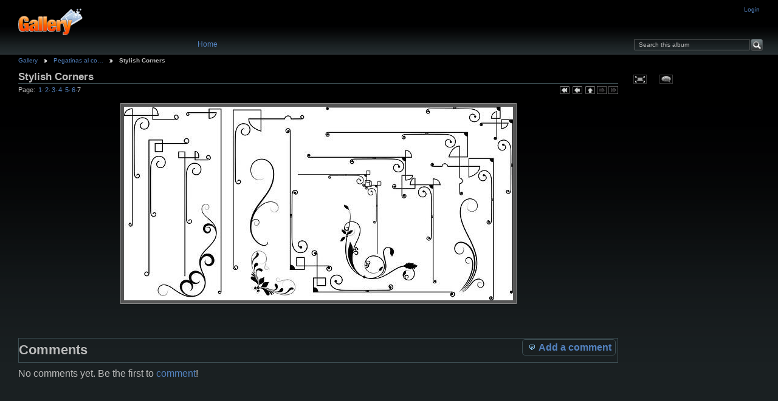

--- FILE ---
content_type: text/html; charset=UTF-8
request_url: http://www.projectoffroad.net/worx/index.php/Stickers/Stylish-Corners
body_size: 7790
content:
<!DOCTYPE html PUBLIC "-//W3C//DTD XHTML 1.0 Transitional//EN"
          "http://www.w3.org/TR/xhtml1/DTD/xhtml1-transitional.dtd">
<!-- Grey Dragon Wide Wind Theme v.1 - Copyright (c) 2009-2011 Serguei Dosyukov - All Rights Reserved -->
<html xmlns="http://www.w3.org/1999/xhtml"   xml:lang="en" lang="en">
  <head>
    <meta http-equiv="content-type" content="text/html; charset=UTF-8" />
        <title>
                        Stylish Corners                  </title>
    <link rel="shortcut icon"
          href="/worx/lib/images/favicon.ico"
          type="image/x-icon" />
    <link rel="apple-touch-icon-precomposed"
          href="/worx/lib/images/apple-touch-icon.png" />
    
                            <script type="text/javascript">
    var MSG_CANCEL = "Cancel";
    </script>
                        
    


                                <!--[if lte IE 8]>
    <link rel="stylesheet" type="text/css" href="/worx/themes/greydragon_wide_wind/css/fix-ie.css"
          media="screen,print,projection" />
    <![endif]-->

    <!-- LOOKING FOR YOUR CSS? It's all been combined into the link(s) below -->
<link rel="stylesheet" type="text/css" href="/worx/index.php/combined/css/d5a3dd2d40cc65548821821387e5110e.css" media="screen,print,projection" />
    <!-- LOOKING FOR YOUR JS? It's all been combined into the link(s) below -->
<script type="text/javascript" src="/worx/index.php/combined/javascript/246069e0523b4aa882b3299bda3e6280.js"></script>
  </head>

  <body >
        <div id="doc3" class="yui-t5 g-view">
            <div id="g-header" class="ui-helper-clearfix">
        <div id="g-banner">
                    <a id="g-logo" class="g-left" href="/worx/index.php/" title="go back to the Gallery home">
            <img width="107" height="48" alt="Gallery logo: Your photos on your web site" src="/worx/lib/images/logo.png" />
          </a>
                    <ul id='g-login-menu' class="g-inline ui-helper-clear-fix">
    <li>
  <a id='g-login-link'     class="g-dialog-link "
     href="/worx/index.php/login/ajax"
     title="Login">
    Login  </a>
</li>
  </ul>

          <form action="/worx/index.php/search" id="g-quick-search-form" class="g-short-form">
          <ul>
    <li>
              <label for="g-search">Search this album</label>
            <input type="hidden" name="album" value="109" />
      <input type="text" name="q" id="g-search" class="text" />
    </li>
    <li>
      <input type="submit" value="Go" class="submit" />
    </li>
  </ul>
</form>

          <!-- hide the menu until after the page has loaded, to minimize menu flicker -->
          <div id="g-site-menu" style="visibility: hidden">
            <ul  class="g-menu">
    <li>
  <a      class="g-menu-link "
     href="/worx/index.php/"
     title="Home">
    Home  </a>
</li>
      </ul>

          </div>
          <script type="text/javascript"> $(document).ready(function() { $("#g-site-menu").css("visibility", "visible"); }) </script>

                  </div>

                <ul class="g-breadcrumbs">
                     <li class="                      g-first">
             <a href="/worx/index.php/?show=109">            Gallery            </a>           </li>
                     <li class="                      ">
             <a href="/worx/index.php/Stickers?show=116">            Pegatinas al co…            </a>           </li>
                     <li class="g-active                      ">
                        Stylish Corners                       </li>
                  </ul>
              </div>
      <div id="bd">
        <div id="yui-main">
          <div class="yui-b">
            <div id="g-content" class="yui-g">
                            
<!-- Use javascript to show the full size as an overlay on the current page -->
<script type="text/javascript">
  $(document).ready(function() {
    full_dims = [4615, 2300];
    $(".g-fullsize-link").click(function() {
      $.gallery_show_full_size("\/worx\/var\/albums\/Stickers\/Stylish%20Corners.jpg?m=1673817442", full_dims[0], full_dims[1]);
      return false;
    });

    // After the image is rotated or replaced we have to reload the image dimensions
    // so that the full size view isn't distorted.
    $("#g-photo").on("gallery.change", function() {
      $.ajax({
        url: "/worx/index.php/items/dimensions/116",
        dataType: "json",
        success: function(data, textStatus) {
          full_dims = data.full;
        }
      });
    });
  });
</script>

<div id="g-item">
  
  <div id="g-info">
    <h1>Stylish Corners</h1>
  </div>

  

<ul class="g-paginator">
  <li class="g-pagination">Page: <span><a href="/worx/index.php/Stickers/rem" title="Page 1">1</a></span>&middot;<span><a href="/worx/index.php/Stickers/Laptop" title="Page 2">2</a></span>&middot;<span><a href="/worx/index.php/Stickers/tree" title="Page 3">3</a></span>&middot;<span><a href="/worx/index.php/Stickers/flame-corner" title="Page 4">4</a></span>&middot;<span><a href="/worx/index.php/Stickers/isometric-shapes" title="Page 5">5</a></span>&middot;<span><a href="/worx/index.php/Stickers/hex" title="Page 6">6</a></span>&middot;<span>7</span></li>   

  <li class="g-navigation">
      <a title="first" id="g-navi-first" href="/worx/index.php/Stickers/rem"><span class="ui-icon ui-icon-first">&nbsp;</span></a>
  
      <a title="previous" id="g-navi-prev" href="/worx/index.php/Stickers/hex"><span class="ui-icon ui-icon-prev">&nbsp;</span></a>
  
      <a title="up" id="g-navi-parent" href="/worx/index.php/Stickers"><span class="ui-icon ui-icon-parent">&nbsp;</span></a>
  
      <span class="ui-icon ui-icon-next-d">&nbsp;</span>
  
      <span class="ui-icon ui-icon-last-d">&nbsp;</span>
    </li>
</ul>
  <div id="g-photo">
            <a href="/worx/var/albums/Stickers/Stylish%20Corners.jpg?m=1673817442" class="g-fullsize-link" title="View full size">
            <img id="g-item-id-116" class="g-resize" src="/worx/var/resizes/Stickers/Stylish%20Corners.jpg?m=1673817609" alt="Stylish Corners" width="640" height="319"/>          </a>
          </div>

  <div id="g-info-bottom">
    <div></div>
  </div>

  <a name="comments"></a>
<div id="g-comments" class="g-block">
  <h2>Comments</h2>
  <div class="g-block-content">
    <a href="/worx/index.php/form/add/comments/116#comment-form" id="g-add-comment"
   class="g-button ui-corner-all ui-icon-left ui-state-default">
  <span class="ui-icon ui-icon-comment"></span>
  Add a comment</a>

<div id="g-comment-detail">
    <p class="g-no-comments">
        No comments yet. Be the first to <a href="/worx/index.php/form/add/comments/116" class="showCommentForm">comment</a>!       </p>
  <ul>
    <li class="g-no-comments">&nbsp;</li>
  </ul>
  
    <a name="comment-form" id="g-comment-form-anchor"></a>
</div>
  </div>
</div>
  </div>
            </div>
          </div>
        </div>
        <div id="g-sidebar" class="yui-b">
                    <div id="g-view-menu" class="g-buttonset ui-helper-clearfix">
      <ul  class="g-menu">
    <li>
  <a      class="g-menu-link g-fullsize-link"
     href="/worx/var/albums/Stickers/Stylish%20Corners.jpg?m=1673817442"
     title="View full size">
    View full size  </a>
</li>
    <li>
  <a id='g-comments-link'     class="g-menu-link "
     href="#comments"
     title="View comments on this item">
    View comments on this item  </a>
</li>
  </ul>

  </div>

                  </div>
      </div>
      <div id="g-footer" class="ui-helper-clearfix">
                
                <ul id="g-credits" class="g-inline">
          <li class="g-first">Powered by <a href="http://galleryproject.org"><bdo dir="ltr">Gallery 3.0+ (branch master,  build 434)</bdo></a></li>        </ul>
              </div>
    </div>
      </body>
</html>
